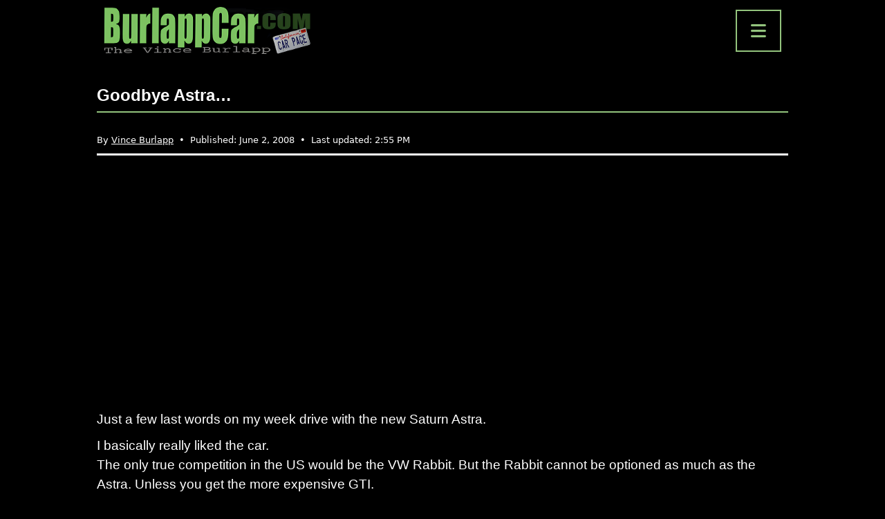

--- FILE ---
content_type: text/html; charset=UTF-8
request_url: https://burlappcar.com/2008/06/goodbye-astra.html
body_size: 15023
content:
<!doctype html>
<html lang="en-US" >

<head>
    <meta charset="UTF-8" />
    <meta name="viewport" content="width=device-width, initial-scale=1" />

    <script async src="https://pagead2.googlesyndication.com/pagead/js/adsbygoogle.js?client=ca-pub-7012497100285441" crossorigin="anonymous"></script>

    <meta name='robots' content='index, follow, max-image-preview:large, max-snippet:-1, max-video-preview:-1' />
	<style>img:is([sizes="auto" i], [sizes^="auto," i]) { contain-intrinsic-size: 3000px 1500px }</style>
	
	<!-- This site is optimized with the Yoast SEO Premium plugin v20.6 (Yoast SEO v26.8) - https://yoast.com/product/yoast-seo-premium-wordpress/ -->
	<title>Goodbye Astra... - BurlappCar</title>
	<meta name="description" content="Just a few last words on my week drive with the new Saturn Astra.I basically really liked the car.The only true competition in the US would be the VW" />
	<link rel="canonical" href="https://burlappcar.com/2008/06/goodbye-astra.html" />
	<meta property="og:locale" content="en_US" />
	<meta property="og:type" content="article" />
	<meta property="og:title" content="Goodbye Astra..." />
	<meta property="og:description" content="Just a few last words on my week drive with the new Saturn Astra.I basically really liked the car.The only true competition in the US would be the VW" />
	<meta property="og:url" content="https://burlappcar.com/2008/06/goodbye-astra.html" />
	<meta property="og:site_name" content="BurlappCar" />
	<meta property="article:publisher" content="https://www.facebook.com/people/BurlappCar/100063839293796/" />
	<meta property="article:published_time" content="2008-06-02T01:34:00+00:00" />
	<meta property="article:modified_time" content="2022-09-20T14:55:16+00:00" />
	<meta property="og:image" content="https://burlappcar.com/wp-content/uploads/2022/02/cropped-burlapp-car.jpg" />
	<meta property="og:image:width" content="1100" />
	<meta property="og:image:height" content="258" />
	<meta property="og:image:type" content="image/jpeg" />
	<meta name="author" content="Vince Burlapp" />
	<meta name="twitter:card" content="summary_large_image" />
	<script type="application/ld+json" class="yoast-schema-graph">{"@context":"https://schema.org","@graph":[{"@type":"NewsArticle","@id":"https://burlappcar.com/2008/06/goodbye-astra.html#article","isPartOf":{"@id":"https://burlappcar.com/2008/06/goodbye-astra.html"},"author":{"name":"Vince Burlapp","@id":"https://burlappcar.com/#/schema/person/38945498806ec2c574b4a045f02501ce"},"headline":"Goodbye Astra&#8230;","datePublished":"2008-06-02T01:34:00+00:00","dateModified":"2022-09-20T14:55:16+00:00","mainEntityOfPage":{"@id":"https://burlappcar.com/2008/06/goodbye-astra.html"},"wordCount":511,"commentCount":7,"publisher":{"@id":"https://burlappcar.com/#organization"},"articleSection":["Car News"],"inLanguage":"en-US","potentialAction":[{"@type":"CommentAction","name":"Comment","target":["https://burlappcar.com/2008/06/goodbye-astra.html#respond"]}],"copyrightYear":"2008","copyrightHolder":{"@id":"https://burlappcar.com/#organization"}},{"@type":"WebPage","@id":"https://burlappcar.com/2008/06/goodbye-astra.html","url":"https://burlappcar.com/2008/06/goodbye-astra.html","name":"Goodbye Astra... - BurlappCar","isPartOf":{"@id":"https://burlappcar.com/#website"},"datePublished":"2008-06-02T01:34:00+00:00","dateModified":"2022-09-20T14:55:16+00:00","description":"Just a few last words on my week drive with the new Saturn Astra.I basically really liked the car.The only true competition in the US would be the VW","breadcrumb":{"@id":"https://burlappcar.com/2008/06/goodbye-astra.html#breadcrumb"},"inLanguage":"en-US","potentialAction":[{"@type":"ReadAction","target":["https://burlappcar.com/2008/06/goodbye-astra.html"]}]},{"@type":"BreadcrumbList","@id":"https://burlappcar.com/2008/06/goodbye-astra.html#breadcrumb","itemListElement":[{"@type":"ListItem","position":1,"name":"Home","item":"https://burlappcar.com/"},{"@type":"ListItem","position":2,"name":"Car News","item":"https://burlappcar.com/car-news"},{"@type":"ListItem","position":3,"name":"Goodbye Astra&#8230;"}]},{"@type":"WebSite","@id":"https://burlappcar.com/#website","url":"https://burlappcar.com/","name":"BurlappCar","description":"The Vince Burlapp Car Page","publisher":{"@id":"https://burlappcar.com/#organization"},"alternateName":"Vince Burlapp","potentialAction":[{"@type":"SearchAction","target":{"@type":"EntryPoint","urlTemplate":"https://burlappcar.com/?s={search_term_string}"},"query-input":{"@type":"PropertyValueSpecification","valueRequired":true,"valueName":"search_term_string"}}],"inLanguage":"en-US"},{"@type":"Organization","@id":"https://burlappcar.com/#organization","name":"BurlappCar","alternateName":"Vince Burlapp","url":"https://burlappcar.com/","logo":{"@type":"ImageObject","inLanguage":"en-US","@id":"https://burlappcar.com/#/schema/logo/image/","url":"https://burlappcar.com/wp-content/uploads/2022/02/cropped-favicon.png","contentUrl":"https://burlappcar.com/wp-content/uploads/2022/02/cropped-favicon.png","width":512,"height":512,"caption":"BurlappCar"},"image":{"@id":"https://burlappcar.com/#/schema/logo/image/"},"sameAs":["https://www.facebook.com/people/BurlappCar/100063839293796/","https://www.instagram.com/vburlapp/","https://fr.pinterest.com/burlappcar/","https://www.tiktok.com/@burlappcar","https://www.youtube.com/@Burlappcar"]},{"@type":"Person","@id":"https://burlappcar.com/#/schema/person/38945498806ec2c574b4a045f02501ce","name":"Vince Burlapp","image":{"@type":"ImageObject","inLanguage":"en-US","@id":"https://burlappcar.com/#/schema/person/image/","url":"https://secure.gravatar.com/avatar/77f5cf3993ed950abeb309f2266599a06e60a284e04e027c3498d9da7c832a2c?s=96&d=mm&r=g","contentUrl":"https://secure.gravatar.com/avatar/77f5cf3993ed950abeb309f2266599a06e60a284e04e027c3498d9da7c832a2c?s=96&d=mm&r=g","caption":"Vince Burlapp"},"description":"Vince Burlapp has been fascinated by cars and the automobile industry for many years. His passion for the automotive world was the main drive behind the creation of the BurlappCar website years ago. The website features everything Vince loves about cars, including road tests, videos, illustrations and news about the automotive industry. Vince has a unique down to earth point of view about the car world and shares it daily on the BurlappCar site.","url":"https://burlappcar.com/author/burlappcar"}]}</script>
	<!-- / Yoast SEO Premium plugin. -->


<link rel='dns-prefetch' href='//cdn.jsdelivr.net' />
<link rel='dns-prefetch' href='//www.googletagmanager.com' />
<link rel='dns-prefetch' href='//fonts.googleapis.com' />
<link rel='dns-prefetch' href='//cdnjs.cloudflare.com' />
<link rel="alternate" type="application/rss+xml" title="BurlappCar &raquo; Feed" href="https://burlappcar.com/feed" />
<link rel="alternate" type="application/rss+xml" title="BurlappCar &raquo; Comments Feed" href="https://burlappcar.com/comments/feed" />
<link rel="alternate" type="application/rss+xml" title="BurlappCar &raquo; Goodbye Astra&#8230; Comments Feed" href="https://burlappcar.com/2008/06/goodbye-astra.html/feed" />
<script>
window._wpemojiSettings = {"baseUrl":"https:\/\/s.w.org\/images\/core\/emoji\/16.0.1\/72x72\/","ext":".png","svgUrl":"https:\/\/s.w.org\/images\/core\/emoji\/16.0.1\/svg\/","svgExt":".svg","source":{"concatemoji":"https:\/\/burlappcar.com\/wp-includes\/js\/wp-emoji-release.min.js?ver=073c3541ce6b792d9c9d226d78d06aeb"}};
/*! This file is auto-generated */
!function(s,n){var o,i,e;function c(e){try{var t={supportTests:e,timestamp:(new Date).valueOf()};sessionStorage.setItem(o,JSON.stringify(t))}catch(e){}}function p(e,t,n){e.clearRect(0,0,e.canvas.width,e.canvas.height),e.fillText(t,0,0);var t=new Uint32Array(e.getImageData(0,0,e.canvas.width,e.canvas.height).data),a=(e.clearRect(0,0,e.canvas.width,e.canvas.height),e.fillText(n,0,0),new Uint32Array(e.getImageData(0,0,e.canvas.width,e.canvas.height).data));return t.every(function(e,t){return e===a[t]})}function u(e,t){e.clearRect(0,0,e.canvas.width,e.canvas.height),e.fillText(t,0,0);for(var n=e.getImageData(16,16,1,1),a=0;a<n.data.length;a++)if(0!==n.data[a])return!1;return!0}function f(e,t,n,a){switch(t){case"flag":return n(e,"\ud83c\udff3\ufe0f\u200d\u26a7\ufe0f","\ud83c\udff3\ufe0f\u200b\u26a7\ufe0f")?!1:!n(e,"\ud83c\udde8\ud83c\uddf6","\ud83c\udde8\u200b\ud83c\uddf6")&&!n(e,"\ud83c\udff4\udb40\udc67\udb40\udc62\udb40\udc65\udb40\udc6e\udb40\udc67\udb40\udc7f","\ud83c\udff4\u200b\udb40\udc67\u200b\udb40\udc62\u200b\udb40\udc65\u200b\udb40\udc6e\u200b\udb40\udc67\u200b\udb40\udc7f");case"emoji":return!a(e,"\ud83e\udedf")}return!1}function g(e,t,n,a){var r="undefined"!=typeof WorkerGlobalScope&&self instanceof WorkerGlobalScope?new OffscreenCanvas(300,150):s.createElement("canvas"),o=r.getContext("2d",{willReadFrequently:!0}),i=(o.textBaseline="top",o.font="600 32px Arial",{});return e.forEach(function(e){i[e]=t(o,e,n,a)}),i}function t(e){var t=s.createElement("script");t.src=e,t.defer=!0,s.head.appendChild(t)}"undefined"!=typeof Promise&&(o="wpEmojiSettingsSupports",i=["flag","emoji"],n.supports={everything:!0,everythingExceptFlag:!0},e=new Promise(function(e){s.addEventListener("DOMContentLoaded",e,{once:!0})}),new Promise(function(t){var n=function(){try{var e=JSON.parse(sessionStorage.getItem(o));if("object"==typeof e&&"number"==typeof e.timestamp&&(new Date).valueOf()<e.timestamp+604800&&"object"==typeof e.supportTests)return e.supportTests}catch(e){}return null}();if(!n){if("undefined"!=typeof Worker&&"undefined"!=typeof OffscreenCanvas&&"undefined"!=typeof URL&&URL.createObjectURL&&"undefined"!=typeof Blob)try{var e="postMessage("+g.toString()+"("+[JSON.stringify(i),f.toString(),p.toString(),u.toString()].join(",")+"));",a=new Blob([e],{type:"text/javascript"}),r=new Worker(URL.createObjectURL(a),{name:"wpTestEmojiSupports"});return void(r.onmessage=function(e){c(n=e.data),r.terminate(),t(n)})}catch(e){}c(n=g(i,f,p,u))}t(n)}).then(function(e){for(var t in e)n.supports[t]=e[t],n.supports.everything=n.supports.everything&&n.supports[t],"flag"!==t&&(n.supports.everythingExceptFlag=n.supports.everythingExceptFlag&&n.supports[t]);n.supports.everythingExceptFlag=n.supports.everythingExceptFlag&&!n.supports.flag,n.DOMReady=!1,n.readyCallback=function(){n.DOMReady=!0}}).then(function(){return e}).then(function(){var e;n.supports.everything||(n.readyCallback(),(e=n.source||{}).concatemoji?t(e.concatemoji):e.wpemoji&&e.twemoji&&(t(e.twemoji),t(e.wpemoji)))}))}((window,document),window._wpemojiSettings);
</script>
<style id='wp-emoji-styles-inline-css'>

	img.wp-smiley, img.emoji {
		display: inline !important;
		border: none !important;
		box-shadow: none !important;
		height: 1em !important;
		width: 1em !important;
		margin: 0 0.07em !important;
		vertical-align: -0.1em !important;
		background: none !important;
		padding: 0 !important;
	}
</style>
<link rel='stylesheet' id='wp-block-library-css' href='https://burlappcar.com/wp-includes/css/dist/block-library/style.min.css?ver=073c3541ce6b792d9c9d226d78d06aeb' media='all' />
<style id='wp-block-library-theme-inline-css'>
.wp-block-audio :where(figcaption){color:#555;font-size:13px;text-align:center}.is-dark-theme .wp-block-audio :where(figcaption){color:#ffffffa6}.wp-block-audio{margin:0 0 1em}.wp-block-code{border:1px solid #ccc;border-radius:4px;font-family:Menlo,Consolas,monaco,monospace;padding:.8em 1em}.wp-block-embed :where(figcaption){color:#555;font-size:13px;text-align:center}.is-dark-theme .wp-block-embed :where(figcaption){color:#ffffffa6}.wp-block-embed{margin:0 0 1em}.blocks-gallery-caption{color:#555;font-size:13px;text-align:center}.is-dark-theme .blocks-gallery-caption{color:#ffffffa6}:root :where(.wp-block-image figcaption){color:#555;font-size:13px;text-align:center}.is-dark-theme :root :where(.wp-block-image figcaption){color:#ffffffa6}.wp-block-image{margin:0 0 1em}.wp-block-pullquote{border-bottom:4px solid;border-top:4px solid;color:currentColor;margin-bottom:1.75em}.wp-block-pullquote cite,.wp-block-pullquote footer,.wp-block-pullquote__citation{color:currentColor;font-size:.8125em;font-style:normal;text-transform:uppercase}.wp-block-quote{border-left:.25em solid;margin:0 0 1.75em;padding-left:1em}.wp-block-quote cite,.wp-block-quote footer{color:currentColor;font-size:.8125em;font-style:normal;position:relative}.wp-block-quote:where(.has-text-align-right){border-left:none;border-right:.25em solid;padding-left:0;padding-right:1em}.wp-block-quote:where(.has-text-align-center){border:none;padding-left:0}.wp-block-quote.is-large,.wp-block-quote.is-style-large,.wp-block-quote:where(.is-style-plain){border:none}.wp-block-search .wp-block-search__label{font-weight:700}.wp-block-search__button{border:1px solid #ccc;padding:.375em .625em}:where(.wp-block-group.has-background){padding:1.25em 2.375em}.wp-block-separator.has-css-opacity{opacity:.4}.wp-block-separator{border:none;border-bottom:2px solid;margin-left:auto;margin-right:auto}.wp-block-separator.has-alpha-channel-opacity{opacity:1}.wp-block-separator:not(.is-style-wide):not(.is-style-dots){width:100px}.wp-block-separator.has-background:not(.is-style-dots){border-bottom:none;height:1px}.wp-block-separator.has-background:not(.is-style-wide):not(.is-style-dots){height:2px}.wp-block-table{margin:0 0 1em}.wp-block-table td,.wp-block-table th{word-break:normal}.wp-block-table :where(figcaption){color:#555;font-size:13px;text-align:center}.is-dark-theme .wp-block-table :where(figcaption){color:#ffffffa6}.wp-block-video :where(figcaption){color:#555;font-size:13px;text-align:center}.is-dark-theme .wp-block-video :where(figcaption){color:#ffffffa6}.wp-block-video{margin:0 0 1em}:root :where(.wp-block-template-part.has-background){margin-bottom:0;margin-top:0;padding:1.25em 2.375em}
</style>
<style id='classic-theme-styles-inline-css'>
/*! This file is auto-generated */
.wp-block-button__link{color:#fff;background-color:#32373c;border-radius:9999px;box-shadow:none;text-decoration:none;padding:calc(.667em + 2px) calc(1.333em + 2px);font-size:1.125em}.wp-block-file__button{background:#32373c;color:#fff;text-decoration:none}
</style>
<link rel='stylesheet' id='twenty-twenty-one-custom-color-overrides-css' href='https://burlappcar.com/wp-content/themes/twentytwentyone/assets/css/custom-color-overrides.css?ver=1.5.1644272409' media='all' />
<style id='twenty-twenty-one-custom-color-overrides-inline-css'>
:root .editor-styles-wrapper{--global--color-background: #000000;--global--color-primary: #fff;--global--color-secondary: #fff;--button--color-background: #fff;--button--color-text-hover: #fff;--table--stripes-border-color: rgba(240, 240, 240, 0.15);--table--stripes-background-color: rgba(240, 240, 240, 0.15);}
</style>
<style id='global-styles-inline-css'>
:root{--wp--preset--aspect-ratio--square: 1;--wp--preset--aspect-ratio--4-3: 4/3;--wp--preset--aspect-ratio--3-4: 3/4;--wp--preset--aspect-ratio--3-2: 3/2;--wp--preset--aspect-ratio--2-3: 2/3;--wp--preset--aspect-ratio--16-9: 16/9;--wp--preset--aspect-ratio--9-16: 9/16;--wp--preset--color--black: #000000;--wp--preset--color--cyan-bluish-gray: #abb8c3;--wp--preset--color--white: #FFFFFF;--wp--preset--color--pale-pink: #f78da7;--wp--preset--color--vivid-red: #cf2e2e;--wp--preset--color--luminous-vivid-orange: #ff6900;--wp--preset--color--luminous-vivid-amber: #fcb900;--wp--preset--color--light-green-cyan: #7bdcb5;--wp--preset--color--vivid-green-cyan: #00d084;--wp--preset--color--pale-cyan-blue: #8ed1fc;--wp--preset--color--vivid-cyan-blue: #0693e3;--wp--preset--color--vivid-purple: #9b51e0;--wp--preset--color--dark-gray: #28303D;--wp--preset--color--gray: #39414D;--wp--preset--color--green: #D1E4DD;--wp--preset--color--blue: #D1DFE4;--wp--preset--color--purple: #D1D1E4;--wp--preset--color--red: #E4D1D1;--wp--preset--color--orange: #E4DAD1;--wp--preset--color--yellow: #EEEADD;--wp--preset--gradient--vivid-cyan-blue-to-vivid-purple: linear-gradient(135deg,rgba(6,147,227,1) 0%,rgb(155,81,224) 100%);--wp--preset--gradient--light-green-cyan-to-vivid-green-cyan: linear-gradient(135deg,rgb(122,220,180) 0%,rgb(0,208,130) 100%);--wp--preset--gradient--luminous-vivid-amber-to-luminous-vivid-orange: linear-gradient(135deg,rgba(252,185,0,1) 0%,rgba(255,105,0,1) 100%);--wp--preset--gradient--luminous-vivid-orange-to-vivid-red: linear-gradient(135deg,rgba(255,105,0,1) 0%,rgb(207,46,46) 100%);--wp--preset--gradient--very-light-gray-to-cyan-bluish-gray: linear-gradient(135deg,rgb(238,238,238) 0%,rgb(169,184,195) 100%);--wp--preset--gradient--cool-to-warm-spectrum: linear-gradient(135deg,rgb(74,234,220) 0%,rgb(151,120,209) 20%,rgb(207,42,186) 40%,rgb(238,44,130) 60%,rgb(251,105,98) 80%,rgb(254,248,76) 100%);--wp--preset--gradient--blush-light-purple: linear-gradient(135deg,rgb(255,206,236) 0%,rgb(152,150,240) 100%);--wp--preset--gradient--blush-bordeaux: linear-gradient(135deg,rgb(254,205,165) 0%,rgb(254,45,45) 50%,rgb(107,0,62) 100%);--wp--preset--gradient--luminous-dusk: linear-gradient(135deg,rgb(255,203,112) 0%,rgb(199,81,192) 50%,rgb(65,88,208) 100%);--wp--preset--gradient--pale-ocean: linear-gradient(135deg,rgb(255,245,203) 0%,rgb(182,227,212) 50%,rgb(51,167,181) 100%);--wp--preset--gradient--electric-grass: linear-gradient(135deg,rgb(202,248,128) 0%,rgb(113,206,126) 100%);--wp--preset--gradient--midnight: linear-gradient(135deg,rgb(2,3,129) 0%,rgb(40,116,252) 100%);--wp--preset--gradient--purple-to-yellow: linear-gradient(160deg, #D1D1E4 0%, #EEEADD 100%);--wp--preset--gradient--yellow-to-purple: linear-gradient(160deg, #EEEADD 0%, #D1D1E4 100%);--wp--preset--gradient--green-to-yellow: linear-gradient(160deg, #D1E4DD 0%, #EEEADD 100%);--wp--preset--gradient--yellow-to-green: linear-gradient(160deg, #EEEADD 0%, #D1E4DD 100%);--wp--preset--gradient--red-to-yellow: linear-gradient(160deg, #E4D1D1 0%, #EEEADD 100%);--wp--preset--gradient--yellow-to-red: linear-gradient(160deg, #EEEADD 0%, #E4D1D1 100%);--wp--preset--gradient--purple-to-red: linear-gradient(160deg, #D1D1E4 0%, #E4D1D1 100%);--wp--preset--gradient--red-to-purple: linear-gradient(160deg, #E4D1D1 0%, #D1D1E4 100%);--wp--preset--font-size--small: 18px;--wp--preset--font-size--medium: 20px;--wp--preset--font-size--large: 24px;--wp--preset--font-size--x-large: 42px;--wp--preset--font-size--extra-small: 16px;--wp--preset--font-size--normal: 20px;--wp--preset--font-size--extra-large: 40px;--wp--preset--font-size--huge: 96px;--wp--preset--font-size--gigantic: 144px;--wp--preset--spacing--20: 0.44rem;--wp--preset--spacing--30: 0.67rem;--wp--preset--spacing--40: 1rem;--wp--preset--spacing--50: 1.5rem;--wp--preset--spacing--60: 2.25rem;--wp--preset--spacing--70: 3.38rem;--wp--preset--spacing--80: 5.06rem;--wp--preset--shadow--natural: 6px 6px 9px rgba(0, 0, 0, 0.2);--wp--preset--shadow--deep: 12px 12px 50px rgba(0, 0, 0, 0.4);--wp--preset--shadow--sharp: 6px 6px 0px rgba(0, 0, 0, 0.2);--wp--preset--shadow--outlined: 6px 6px 0px -3px rgba(255, 255, 255, 1), 6px 6px rgba(0, 0, 0, 1);--wp--preset--shadow--crisp: 6px 6px 0px rgba(0, 0, 0, 1);}:where(.is-layout-flex){gap: 0.5em;}:where(.is-layout-grid){gap: 0.5em;}body .is-layout-flex{display: flex;}.is-layout-flex{flex-wrap: wrap;align-items: center;}.is-layout-flex > :is(*, div){margin: 0;}body .is-layout-grid{display: grid;}.is-layout-grid > :is(*, div){margin: 0;}:where(.wp-block-columns.is-layout-flex){gap: 2em;}:where(.wp-block-columns.is-layout-grid){gap: 2em;}:where(.wp-block-post-template.is-layout-flex){gap: 1.25em;}:where(.wp-block-post-template.is-layout-grid){gap: 1.25em;}.has-black-color{color: var(--wp--preset--color--black) !important;}.has-cyan-bluish-gray-color{color: var(--wp--preset--color--cyan-bluish-gray) !important;}.has-white-color{color: var(--wp--preset--color--white) !important;}.has-pale-pink-color{color: var(--wp--preset--color--pale-pink) !important;}.has-vivid-red-color{color: var(--wp--preset--color--vivid-red) !important;}.has-luminous-vivid-orange-color{color: var(--wp--preset--color--luminous-vivid-orange) !important;}.has-luminous-vivid-amber-color{color: var(--wp--preset--color--luminous-vivid-amber) !important;}.has-light-green-cyan-color{color: var(--wp--preset--color--light-green-cyan) !important;}.has-vivid-green-cyan-color{color: var(--wp--preset--color--vivid-green-cyan) !important;}.has-pale-cyan-blue-color{color: var(--wp--preset--color--pale-cyan-blue) !important;}.has-vivid-cyan-blue-color{color: var(--wp--preset--color--vivid-cyan-blue) !important;}.has-vivid-purple-color{color: var(--wp--preset--color--vivid-purple) !important;}.has-black-background-color{background-color: var(--wp--preset--color--black) !important;}.has-cyan-bluish-gray-background-color{background-color: var(--wp--preset--color--cyan-bluish-gray) !important;}.has-white-background-color{background-color: var(--wp--preset--color--white) !important;}.has-pale-pink-background-color{background-color: var(--wp--preset--color--pale-pink) !important;}.has-vivid-red-background-color{background-color: var(--wp--preset--color--vivid-red) !important;}.has-luminous-vivid-orange-background-color{background-color: var(--wp--preset--color--luminous-vivid-orange) !important;}.has-luminous-vivid-amber-background-color{background-color: var(--wp--preset--color--luminous-vivid-amber) !important;}.has-light-green-cyan-background-color{background-color: var(--wp--preset--color--light-green-cyan) !important;}.has-vivid-green-cyan-background-color{background-color: var(--wp--preset--color--vivid-green-cyan) !important;}.has-pale-cyan-blue-background-color{background-color: var(--wp--preset--color--pale-cyan-blue) !important;}.has-vivid-cyan-blue-background-color{background-color: var(--wp--preset--color--vivid-cyan-blue) !important;}.has-vivid-purple-background-color{background-color: var(--wp--preset--color--vivid-purple) !important;}.has-black-border-color{border-color: var(--wp--preset--color--black) !important;}.has-cyan-bluish-gray-border-color{border-color: var(--wp--preset--color--cyan-bluish-gray) !important;}.has-white-border-color{border-color: var(--wp--preset--color--white) !important;}.has-pale-pink-border-color{border-color: var(--wp--preset--color--pale-pink) !important;}.has-vivid-red-border-color{border-color: var(--wp--preset--color--vivid-red) !important;}.has-luminous-vivid-orange-border-color{border-color: var(--wp--preset--color--luminous-vivid-orange) !important;}.has-luminous-vivid-amber-border-color{border-color: var(--wp--preset--color--luminous-vivid-amber) !important;}.has-light-green-cyan-border-color{border-color: var(--wp--preset--color--light-green-cyan) !important;}.has-vivid-green-cyan-border-color{border-color: var(--wp--preset--color--vivid-green-cyan) !important;}.has-pale-cyan-blue-border-color{border-color: var(--wp--preset--color--pale-cyan-blue) !important;}.has-vivid-cyan-blue-border-color{border-color: var(--wp--preset--color--vivid-cyan-blue) !important;}.has-vivid-purple-border-color{border-color: var(--wp--preset--color--vivid-purple) !important;}.has-vivid-cyan-blue-to-vivid-purple-gradient-background{background: var(--wp--preset--gradient--vivid-cyan-blue-to-vivid-purple) !important;}.has-light-green-cyan-to-vivid-green-cyan-gradient-background{background: var(--wp--preset--gradient--light-green-cyan-to-vivid-green-cyan) !important;}.has-luminous-vivid-amber-to-luminous-vivid-orange-gradient-background{background: var(--wp--preset--gradient--luminous-vivid-amber-to-luminous-vivid-orange) !important;}.has-luminous-vivid-orange-to-vivid-red-gradient-background{background: var(--wp--preset--gradient--luminous-vivid-orange-to-vivid-red) !important;}.has-very-light-gray-to-cyan-bluish-gray-gradient-background{background: var(--wp--preset--gradient--very-light-gray-to-cyan-bluish-gray) !important;}.has-cool-to-warm-spectrum-gradient-background{background: var(--wp--preset--gradient--cool-to-warm-spectrum) !important;}.has-blush-light-purple-gradient-background{background: var(--wp--preset--gradient--blush-light-purple) !important;}.has-blush-bordeaux-gradient-background{background: var(--wp--preset--gradient--blush-bordeaux) !important;}.has-luminous-dusk-gradient-background{background: var(--wp--preset--gradient--luminous-dusk) !important;}.has-pale-ocean-gradient-background{background: var(--wp--preset--gradient--pale-ocean) !important;}.has-electric-grass-gradient-background{background: var(--wp--preset--gradient--electric-grass) !important;}.has-midnight-gradient-background{background: var(--wp--preset--gradient--midnight) !important;}.has-small-font-size{font-size: var(--wp--preset--font-size--small) !important;}.has-medium-font-size{font-size: var(--wp--preset--font-size--medium) !important;}.has-large-font-size{font-size: var(--wp--preset--font-size--large) !important;}.has-x-large-font-size{font-size: var(--wp--preset--font-size--x-large) !important;}
:where(.wp-block-post-template.is-layout-flex){gap: 1.25em;}:where(.wp-block-post-template.is-layout-grid){gap: 1.25em;}
:where(.wp-block-columns.is-layout-flex){gap: 2em;}:where(.wp-block-columns.is-layout-grid){gap: 2em;}
:root :where(.wp-block-pullquote){font-size: 1.5em;line-height: 1.6;}
</style>
<link rel='stylesheet' id='dashicons-css' href='https://burlappcar.com/wp-includes/css/dashicons.min.css?ver=073c3541ce6b792d9c9d226d78d06aeb' media='all' />
<link rel='stylesheet' id='admin-bar-css' href='https://burlappcar.com/wp-includes/css/admin-bar.min.css?ver=073c3541ce6b792d9c9d226d78d06aeb' media='all' />
<style id='admin-bar-inline-css'>

    /* Hide CanvasJS credits for P404 charts specifically */
    #p404RedirectChart .canvasjs-chart-credit {
        display: none !important;
    }
    
    #p404RedirectChart canvas {
        border-radius: 6px;
    }

    .p404-redirect-adminbar-weekly-title {
        font-weight: bold;
        font-size: 14px;
        color: #fff;
        margin-bottom: 6px;
    }

    #wpadminbar #wp-admin-bar-p404_free_top_button .ab-icon:before {
        content: "\f103";
        color: #dc3545;
        top: 3px;
    }
    
    #wp-admin-bar-p404_free_top_button .ab-item {
        min-width: 80px !important;
        padding: 0px !important;
    }
    
    /* Ensure proper positioning and z-index for P404 dropdown */
    .p404-redirect-adminbar-dropdown-wrap { 
        min-width: 0; 
        padding: 0;
        position: static !important;
    }
    
    #wpadminbar #wp-admin-bar-p404_free_top_button_dropdown {
        position: static !important;
    }
    
    #wpadminbar #wp-admin-bar-p404_free_top_button_dropdown .ab-item {
        padding: 0 !important;
        margin: 0 !important;
    }
    
    .p404-redirect-dropdown-container {
        min-width: 340px;
        padding: 18px 18px 12px 18px;
        background: #23282d !important;
        color: #fff;
        border-radius: 12px;
        box-shadow: 0 8px 32px rgba(0,0,0,0.25);
        margin-top: 10px;
        position: relative !important;
        z-index: 999999 !important;
        display: block !important;
        border: 1px solid #444;
    }
    
    /* Ensure P404 dropdown appears on hover */
    #wpadminbar #wp-admin-bar-p404_free_top_button .p404-redirect-dropdown-container { 
        display: none !important;
    }
    
    #wpadminbar #wp-admin-bar-p404_free_top_button:hover .p404-redirect-dropdown-container { 
        display: block !important;
    }
    
    #wpadminbar #wp-admin-bar-p404_free_top_button:hover #wp-admin-bar-p404_free_top_button_dropdown .p404-redirect-dropdown-container {
        display: block !important;
    }
    
    .p404-redirect-card {
        background: #2c3338;
        border-radius: 8px;
        padding: 18px 18px 12px 18px;
        box-shadow: 0 2px 8px rgba(0,0,0,0.07);
        display: flex;
        flex-direction: column;
        align-items: flex-start;
        border: 1px solid #444;
    }
    
    .p404-redirect-btn {
        display: inline-block;
        background: #dc3545;
        color: #fff !important;
        font-weight: bold;
        padding: 5px 22px;
        border-radius: 8px;
        text-decoration: none;
        font-size: 17px;
        transition: background 0.2s, box-shadow 0.2s;
        margin-top: 8px;
        box-shadow: 0 2px 8px rgba(220,53,69,0.15);
        text-align: center;
        line-height: 1.6;
    }
    
    .p404-redirect-btn:hover {
        background: #c82333;
        color: #fff !important;
        box-shadow: 0 4px 16px rgba(220,53,69,0.25);
    }
    
    /* Prevent conflicts with other admin bar dropdowns */
    #wpadminbar .ab-top-menu > li:hover > .ab-item,
    #wpadminbar .ab-top-menu > li.hover > .ab-item {
        z-index: auto;
    }
    
    #wpadminbar #wp-admin-bar-p404_free_top_button:hover > .ab-item {
        z-index: 999998 !important;
    }
    
</style>
<link rel='stylesheet' id='wp-components-css' href='https://burlappcar.com/wp-includes/css/dist/components/style.min.css?ver=073c3541ce6b792d9c9d226d78d06aeb' media='all' />
<link rel='stylesheet' id='godaddy-styles-css' href='https://burlappcar.com/wp-content/mu-plugins/vendor/wpex/godaddy-launch/includes/Dependencies/GoDaddy/Styles/build/latest.css?ver=2.0.2' media='all' />
<link rel='stylesheet' id='twenty-twenty-one-style-css' href='https://burlappcar.com/wp-content/themes/twentytwentyone/style.css?ver=2.7' media='all' />
<style id='twenty-twenty-one-style-inline-css'>
:root{--global--color-background: #000000;--global--color-primary: #fff;--global--color-secondary: #fff;--button--color-background: #fff;--button--color-text-hover: #fff;--table--stripes-border-color: rgba(240, 240, 240, 0.15);--table--stripes-background-color: rgba(240, 240, 240, 0.15);}
</style>
<link rel='stylesheet' id='burlapp-child-style-css' href='https://burlappcar.com/wp-content/themes/burlapp/style.css?ver=1.5.1644272409' media='all' />
<link rel='stylesheet' id='burlapp-bootstrap-css' href='https://cdn.jsdelivr.net/npm/bootstrap@5.0.2/dist/css/bootstrap.min.css?ver=5.0.2' media='all' />
<link rel='stylesheet' id='burlapp-google-fonts-secular-one-css' href='https://fonts.googleapis.com/css2?family=Secular+One&#038;display=swap' media='all' />
<link rel='stylesheet' id='burlapp-font-awesome-css' href='https://cdnjs.cloudflare.com/ajax/libs/font-awesome/6.0.0-beta3/css/all.min.css?ver=6.0.0-beta3' media='all' />
<link rel='stylesheet' id='twenty-twenty-one-print-style-css' href='https://burlappcar.com/wp-content/themes/twentytwentyone/assets/css/print.css?ver=1.5.1644272409' media='print' />
<link rel='stylesheet' id='wp-pagenavi-css' href='https://burlappcar.com/wp-content/plugins/wp-pagenavi/pagenavi-css.css?ver=2.70' media='all' />
<script src="https://burlappcar.com/wp-includes/js/jquery/jquery.min.js?ver=3.7.1" id="jquery-core-js"></script>
<script src="https://burlappcar.com/wp-includes/js/jquery/jquery-migrate.min.js?ver=3.4.1" id="jquery-migrate-js"></script>

<!-- Google tag (gtag.js) snippet added by Site Kit -->
<!-- Google Analytics snippet added by Site Kit -->
<script src="https://www.googletagmanager.com/gtag/js?id=GT-MJPJTX6" id="google_gtagjs-js" async></script>
<script id="google_gtagjs-js-after">
window.dataLayer = window.dataLayer || [];function gtag(){dataLayer.push(arguments);}
gtag("set","linker",{"domains":["burlappcar.com"]});
gtag("js", new Date());
gtag("set", "developer_id.dZTNiMT", true);
gtag("config", "GT-MJPJTX6");
</script>
<link rel="https://api.w.org/" href="https://burlappcar.com/wp-json/" /><link rel="alternate" title="JSON" type="application/json" href="https://burlappcar.com/wp-json/wp/v2/posts/35929" /><link rel="EditURI" type="application/rsd+xml" title="RSD" href="https://burlappcar.com/xmlrpc.php?rsd" />
<link rel="alternate" title="oEmbed (JSON)" type="application/json+oembed" href="https://burlappcar.com/wp-json/oembed/1.0/embed?url=https%3A%2F%2Fburlappcar.com%2F2008%2F06%2Fgoodbye-astra.html" />
<link rel="alternate" title="oEmbed (XML)" type="text/xml+oembed" href="https://burlappcar.com/wp-json/oembed/1.0/embed?url=https%3A%2F%2Fburlappcar.com%2F2008%2F06%2Fgoodbye-astra.html&#038;format=xml" />
<meta name="generator" content="Site Kit by Google 1.170.0" /><link rel="apple-touch-icon" sizes="180x180" href="/wp-content/uploads/fbrfg/apple-touch-icon.png">
<link rel="icon" type="image/png" sizes="32x32" href="/wp-content/uploads/fbrfg/favicon-32x32.png">
<link rel="icon" type="image/png" sizes="16x16" href="/wp-content/uploads/fbrfg/favicon-16x16.png">
<link rel="manifest" href="/wp-content/uploads/fbrfg/site.webmanifest">
<link rel="mask-icon" href="/wp-content/uploads/fbrfg/safari-pinned-tab.svg" color="#5bbad5">
<link rel="shortcut icon" href="/wp-content/uploads/fbrfg/favicon.ico">
<meta name="msapplication-TileColor" content="#da532c">
<meta name="msapplication-config" content="/wp-content/uploads/fbrfg/browserconfig.xml">
<meta name="theme-color" content="#000000">
<!-- Google AdSense meta tags added by Site Kit -->
<meta name="google-adsense-platform-account" content="ca-host-pub-2644536267352236">
<meta name="google-adsense-platform-domain" content="sitekit.withgoogle.com">
<!-- End Google AdSense meta tags added by Site Kit -->
<style id="custom-background-css">
body.custom-background { background-color: #000000; }
</style>
	<link rel="icon" href="https://burlappcar.com/wp-content/uploads/2022/02/cropped-favicon-32x32.png" sizes="32x32" />
<link rel="icon" href="https://burlappcar.com/wp-content/uploads/2022/02/cropped-favicon-192x192.png" sizes="192x192" />
<link rel="apple-touch-icon" href="https://burlappcar.com/wp-content/uploads/2022/02/cropped-favicon-180x180.png" />
<meta name="msapplication-TileImage" content="https://burlappcar.com/wp-content/uploads/2022/02/cropped-favicon-270x270.png" />

    
<script type="application/ld+json">
{
    "@context": "https://schema.org/",
    "@type": "Product",
    "name": "Goodbye Astra&#8230;",
    "review": {
        "@type": "Review",
        "reviewRating": {
            "@type": "Rating",
            "ratingValue": 4.8,
            "bestRating": 5
        },
        "author": {
            "@type": "Organization",
            "name": "BurlappCar"
        }
    },
    "aggregateRating": {
        "@type": "AggregateRating",
        "ratingValue": 4.8,
        "reviewCount": "7"
    }
}
</script>

</head>

<body data-rsssl=1 class="wp-singular post-template-default single single-post postid-35929 single-format-standard custom-background wp-embed-responsive wp-theme-twentytwentyone wp-child-theme-burlapp is-dark-theme no-js singular no-widgets">
    <header id="maj-header" class="d-flex flex-column justify-content-center align-items-center">
        <div class="d-flex justify-content-between align-items-center">
            <a href="/" class="d-flex justify-content-center align-items-center">
                <img src="https://burlappcar.com/wp-content/uploads/2025/12/logo-burlappcar.webp" alt="burlapp car" width="300px" height="70px" fetchpriority="high">
            </a>
            <button type="button" data-bs-toggle="modal" data-bs-target="#modal-menu"><i class="fas fa-bars"></i></button>
        </div>
        <nav class="modal fade" id="modal-menu" tabindex="-1" aria-labelledby="exampleModalLabel" aria-hidden="true">
            <div class="modal-dialog modal-dialog-centered">
            <ul id="menu-nav-menu" class="modal-content d-flex align-items-center justify-content-center"><li id="menu-item-323" class="menu-item menu-item-type-taxonomy menu-item-object-category current-post-ancestor current-menu-parent current-post-parent menu-item-323"><a href="https://burlappcar.com/car-news">Car News</a></li>
<li id="menu-item-44371" class="menu-item menu-item-type-taxonomy menu-item-object-category menu-item-44371"><a href="https://burlappcar.com/ev-hybrid">EV/Hybrid</a></li>
<li id="menu-item-44369" class="menu-item menu-item-type-taxonomy menu-item-object-category menu-item-44369"><a href="https://burlappcar.com/spy-shots">Spy Shots</a></li>
<li id="menu-item-44370" class="menu-item menu-item-type-taxonomy menu-item-object-category menu-item-44370"><a href="https://burlappcar.com/suvs-trucks">SUVs/Trucks</a></li>
<li id="menu-item-44405" class="menu-item menu-item-type-taxonomy menu-item-object-category menu-item-44405"><a href="https://burlappcar.com/car-videos">Car Videos</a></li>
<li id="menu-item-44373" class="menu-item menu-item-type-taxonomy menu-item-object-category menu-item-44373"><a href="https://burlappcar.com/test-drives">Test Drives</a></li>
</ul>            </div>
        </nav>
    </header>

    <main id="main" class="d-flex flex-column justify-content-start align-items-center">

<section id="article">

    
    <article id="article-content" class="article-content post-35929 post type-post status-publish format-standard hentry category-car-news entry">

        <header class="entry-header" id="titre">
            <h1 class="entry-title">Goodbye Astra&#8230;</h1>            <p class="entry-meta-line">
				<span class="entry-author">By <a href="https://burlappcar.com/author/burlappcar" rel="author">Vince Burlapp</a></span>
                &nbsp;•&nbsp;
                <span class="entry-date">Published: <time datetime="2008-06-02T01:34:00-07:00">June 2, 2008</time></span>
                                &nbsp;•&nbsp;
                <span class="entry-updated">Last updated: <time datetime="2022-09-20T14:55:16-07:00">2:55 PM</time></span>
                            </p>
        </header>
		
		
<div class="bc-pub">

<script async src="https://pagead2.googlesyndication.com/pagead/js/adsbygoogle.js?client=ca-pub-7012497100285441"
     crossorigin="anonymous"></script>
<!-- BC - H -->
<ins class="adsbygoogle"
     style="display:block"
     data-ad-client="ca-pub-7012497100285441"
     data-ad-slot="9723436723"
     data-ad-format="auto"
     data-full-width-responsive="true"></ins>
<script>
     (adsbygoogle = window.adsbygoogle || []).push({});
</script>
    
</div>
        <div class="entry-content"><p><script src="https://flash.revver.com/player/1.0/player.js?mediaId:926290;affiliateId:149739;backColor:#000000;frontColor:#ffffff;gradColor:#000000;width:480;height:392;" type="text/javascript"></script><br />Just a few last words on my week drive with the new Saturn Astra.</p>
<p>I basically really liked the car.<br />The only true competition in the US would be the VW Rabbit. But the Rabbit cannot be optioned as much as the Astra. Unless you get the more expensive GTI.<br />The Japanese competition just doesn&#8217;t feel the same.<br />The closest one would be the Mazda 3.</p>
<p>-The engine isn&#8217;t the smoothest around, but it is fine. (The Mazda&#8217;s is better) I never thought it was noisy.<br />And once you go past the sporty looks and realize this is not a sports car, it feels pretty peppy.</p>
<p>-The transmission is very smooth and pretty easy to downshift. But there is really no excuse for a 4 speed in 2008.</p>
<p>-I averaged 25MPG in mostly city driving. And I reached 41MPG on the highway (cruising at 65). Actually not bad for only for gears&#8230;</p>
<p>-The suspension is &#8220;German firm&#8221; but never too hard. The steering wheel also feels great.</p>
<p>-The interior is fine. But it does have that &#8220;3 or 4 year old feel&#8221; to it. Because, it is&#8230;<br />Everything inside is made of quality plastics and feel very solid and sturdy. Again, very German&#8230;<br />But you gotta like black. And if you want a sunroof, get a 5 door.</p>
<p>-The design is a matter of taste, but I think it is one of the best looking small cars on the market.</p>
<p>-Nothing is perfect, and for me, I would like to see an iPod plug, an armrest and a sunroof.<br />I know the dealer can install all that stuff. But first I just don&#8217;t like the idea to give more money to the dealer. And my test car was already $21000. I can&#8217;t really see adding a couple of thousands worth of &#8220;dealer installed&#8221; stuff on top of that&#8230;</p>
<p>Because of these things missing, I wouldn&#8217;t get one for myself.<br />But I wouldn&#8217;t hesitate recommending it to anyone who can live without them.</p>
<p>I am not sure how GM can actually market this car.<br />I guess they can go the VW route and mention the &#8220;German engeneering&#8221;. <br />But this is German car sold by a brand that was created for the purpose of being a 100% small American car.<br />First the dent free panels are gone, now the cars are German (built in Belgium)</p>
<p>Most people I talked to when I had the car had a pretty negative reaction when I told them I was drivng a Saturn.<br />I had to explain the whole story over and over (this is really an Opel etc.. etc&#8230;)<br />Only then, after checking the car out, most of them actually really liked it.</p>
<p>Saturn has some major advertising to do. Most people looking for an American small car might put off by the very European driving dynamics of the Astra. While those looking for a small European car won&#8217;t even think of stepping into a Saturn dealership.</p>
<p>The Astra is a really good car, they just need to make sure people even know it exists.</p>
</div>

        <footer class="entry-footer">
			
<div class="bc-pub">

<script async src="https://pagead2.googlesyndication.com/pagead/js/adsbygoogle.js?client=ca-pub-7012497100285441"
     crossorigin="anonymous"></script>
<!-- BC - H -->
<ins class="adsbygoogle"
     style="display:block"
     data-ad-client="ca-pub-7012497100285441"
     data-ad-slot="9723436723"
     data-ad-format="auto"
     data-full-width-responsive="true"></ins>
<script>
     (adsbygoogle = window.adsbygoogle || []).push({});
</script>
    
</div>
<div id="comments" class="comments-area default-max-width show-avatars">

			<h3 class="comments-title">
			Conversation <span>
							7 comments						</span>
		</h3>

		<ol class="comment-list">
					<li id="comment-71927" class="comment even thread-even depth-1">
			<article id="div-comment-71927" class="comment-body">
				<footer class="comment-meta">
					<div class="comment-author vcard">
						<img alt='' src='https://secure.gravatar.com/avatar/?s=60&#038;d=mm&#038;r=g' srcset='https://secure.gravatar.com/avatar/?s=120&#038;d=mm&#038;r=g 2x' class='avatar avatar-60 photo avatar-default' height='60' width='60' decoding='async'/>						<b class="fn">Anonymous</b> <span class="says">says:</span>					</div><!-- .comment-author -->

					<div class="comment-metadata">
						<a href="https://burlappcar.com/2008/06/goodbye-astra.html#comment-71927"><time datetime="2022-09-20T14:55:17-07:00">September 20, 2022 at 2:55 PM</time></a>					</div><!-- .comment-metadata -->

									</footer><!-- .comment-meta -->

				<div class="comment-content">
					<p>Vince, I&#8217;ve never driven the Astra, but from everything I&#8217;ve read about the version exported to the U.S., you&#8217;re right on the money. The next one will be built here I&#8217;m sure and they don&#8217;t advertise this one now, other than a few internet ads, so they don&#8217;t have tons of them to sell anyway. Saturn has one of the strongest lineups of any automaker, but no one knows it! The advertising needs to pick up for sure!</p>
				</div><!-- .comment-content -->

							</article><!-- .comment-body -->
		</li><!-- #comment-## -->
		<li id="comment-71928" class="comment odd alt thread-odd thread-alt depth-1">
			<article id="div-comment-71928" class="comment-body">
				<footer class="comment-meta">
					<div class="comment-author vcard">
						<img alt='' src='https://secure.gravatar.com/avatar/?s=60&#038;d=mm&#038;r=g' srcset='https://secure.gravatar.com/avatar/?s=120&#038;d=mm&#038;r=g 2x' class='avatar avatar-60 photo avatar-default' height='60' width='60' decoding='async'/>						<b class="fn">Vince Burlapp</b> <span class="says">says:</span>					</div><!-- .comment-author -->

					<div class="comment-metadata">
						<a href="https://burlappcar.com/2008/06/goodbye-astra.html#comment-71928"><time datetime="2022-09-20T14:55:17-07:00">September 20, 2022 at 2:55 PM</time></a>					</div><!-- .comment-metadata -->

									</footer><!-- .comment-meta -->

				<div class="comment-content">
					<p>I agree.<br />I don&#8217;t really see any advertising for Saturn cars.<br />Most people still remember their &#8220;old&#8221; cars.</p>
<p>they seem to have a really good lineup now.<br />I will be driving more of them soon.</p>
				</div><!-- .comment-content -->

							</article><!-- .comment-body -->
		</li><!-- #comment-## -->
		<li id="comment-71929" class="comment even thread-even depth-1">
			<article id="div-comment-71929" class="comment-body">
				<footer class="comment-meta">
					<div class="comment-author vcard">
						<img alt='' src='https://secure.gravatar.com/avatar/?s=60&#038;d=mm&#038;r=g' srcset='https://secure.gravatar.com/avatar/?s=120&#038;d=mm&#038;r=g 2x' class='avatar avatar-60 photo avatar-default' height='60' width='60' decoding='async'/>						<b class="fn">4xForward</b> <span class="says">says:</span>					</div><!-- .comment-author -->

					<div class="comment-metadata">
						<a href="https://burlappcar.com/2008/06/goodbye-astra.html#comment-71929"><time datetime="2022-09-20T14:55:17-07:00">September 20, 2022 at 2:55 PM</time></a>					</div><!-- .comment-metadata -->

									</footer><!-- .comment-meta -->

				<div class="comment-content">
					<p>Some friends of mine still think the S-Series is still being made, let alone the Astra replacing the ION.</p>
<p>I do find it a little sad that the &#8220;quirkyness&#8221; of Saturn is now officially gone, but it was needed to bring more people to dealership. </p>
<p>I believe the pricing is outragious, but would be a great used deal, especially with all the standard features. This car is in the middle of an identity crisis because it wants to be a quirky little hatchback, while at the same time wants to be a mid-lux tourer, and trying to make an American standpoint with a European soul.</p>
<p>No sunroof for the 2 door is unbelieveable however. I wouldn&#8217;t mind paying extra for an armrest&#8230;.can&#8217;t live without one.</p>
				</div><!-- .comment-content -->

							</article><!-- .comment-body -->
		</li><!-- #comment-## -->
		<li id="comment-71930" class="comment odd alt thread-odd thread-alt depth-1">
			<article id="div-comment-71930" class="comment-body">
				<footer class="comment-meta">
					<div class="comment-author vcard">
						<img alt='' src='https://secure.gravatar.com/avatar/?s=60&#038;d=mm&#038;r=g' srcset='https://secure.gravatar.com/avatar/?s=120&#038;d=mm&#038;r=g 2x' class='avatar avatar-60 photo avatar-default' height='60' width='60' loading='lazy' decoding='async'/>						<b class="fn">Anonymous</b> <span class="says">says:</span>					</div><!-- .comment-author -->

					<div class="comment-metadata">
						<a href="https://burlappcar.com/2008/06/goodbye-astra.html#comment-71930"><time datetime="2022-09-20T14:55:17-07:00">September 20, 2022 at 2:55 PM</time></a>					</div><!-- .comment-metadata -->

									</footer><!-- .comment-meta -->

				<div class="comment-content">
					<p>Hey im bryant I used to sell saturn on up to a few weeks ago and i had that same problem when i was driving a Five Door XR to our Greer, SC home base to pic something up.  The &#8216;Range&#8217; (Low Fuel) came on and I think I pressed and held the &#8216;OK&#8217; Button down to get rid of it.</p>
				</div><!-- .comment-content -->

							</article><!-- .comment-body -->
		</li><!-- #comment-## -->
		<li id="comment-71931" class="comment even thread-even depth-1">
			<article id="div-comment-71931" class="comment-body">
				<footer class="comment-meta">
					<div class="comment-author vcard">
						<img alt='' src='https://secure.gravatar.com/avatar/?s=60&#038;d=mm&#038;r=g' srcset='https://secure.gravatar.com/avatar/?s=120&#038;d=mm&#038;r=g 2x' class='avatar avatar-60 photo avatar-default' height='60' width='60' loading='lazy' decoding='async'/>						<b class="fn">Anonymous</b> <span class="says">says:</span>					</div><!-- .comment-author -->

					<div class="comment-metadata">
						<a href="https://burlappcar.com/2008/06/goodbye-astra.html#comment-71931"><time datetime="2022-09-20T14:55:17-07:00">September 20, 2022 at 2:55 PM</time></a>					</div><!-- .comment-metadata -->

									</footer><!-- .comment-meta -->

				<div class="comment-content">
					<p>You market it as you would any other GM division that brings in cars from around the GM empire.  You put your badge on it and sell it as that badge.  Call attention to its quality and let that attention spill on to other models in the range.  Holden do it with all the captive imports they bring to Australia.  Most buyers don&#8217;t have a clue or a care where a car is made.</p>
				</div><!-- .comment-content -->

							</article><!-- .comment-body -->
		</li><!-- #comment-## -->
		<li id="comment-71932" class="comment odd alt thread-odd thread-alt depth-1">
			<article id="div-comment-71932" class="comment-body">
				<footer class="comment-meta">
					<div class="comment-author vcard">
						<img alt='' src='https://secure.gravatar.com/avatar/?s=60&#038;d=mm&#038;r=g' srcset='https://secure.gravatar.com/avatar/?s=120&#038;d=mm&#038;r=g 2x' class='avatar avatar-60 photo avatar-default' height='60' width='60' loading='lazy' decoding='async'/>						<b class="fn">Anonymous</b> <span class="says">says:</span>					</div><!-- .comment-author -->

					<div class="comment-metadata">
						<a href="https://burlappcar.com/2008/06/goodbye-astra.html#comment-71932"><time datetime="2022-09-20T14:55:17-07:00">September 20, 2022 at 2:55 PM</time></a>					</div><!-- .comment-metadata -->

									</footer><!-- .comment-meta -->

				<div class="comment-content">
					<p>I don&#8217;t think this will be a reliable car, look at the Cadillac Catera. I remember everyone saying, gosh why don&#8217;t they send over those great european GM cars?  And guess what, they did with the Catera.  Poor peformance, typical German electrics and iffy long term build quality.  Maybe they just work better in Europe.</p>
				</div><!-- .comment-content -->

							</article><!-- .comment-body -->
		</li><!-- #comment-## -->
		<li id="comment-71933" class="comment even thread-even depth-1">
			<article id="div-comment-71933" class="comment-body">
				<footer class="comment-meta">
					<div class="comment-author vcard">
						<img alt='' src='https://secure.gravatar.com/avatar/?s=60&#038;d=mm&#038;r=g' srcset='https://secure.gravatar.com/avatar/?s=120&#038;d=mm&#038;r=g 2x' class='avatar avatar-60 photo avatar-default' height='60' width='60' loading='lazy' decoding='async'/>						<b class="fn">Anonymous</b> <span class="says">says:</span>					</div><!-- .comment-author -->

					<div class="comment-metadata">
						<a href="https://burlappcar.com/2008/06/goodbye-astra.html#comment-71933"><time datetime="2022-09-20T14:55:18-07:00">September 20, 2022 at 2:55 PM</time></a>					</div><!-- .comment-metadata -->

									</footer><!-- .comment-meta -->

				<div class="comment-content">
					<p>I live near Dayton Ohio&#8230; we have 2 dealerships..about 20 miles apart, same owner(centerville/huber heights)..Both Have Bad Attitudes= No Sale.<br />I went to Both Saturns(one on Saturday, this past weekend, the other, months back)&#8230;.and the first visit, months ago, was told to wait&#8230;.I waited 23 minutes for someone to take me on a test drive&#8230; and was given the brush off, basically.<br />Saturday? I walked into the showroom, saw a guy maybe 60-65 years old(salesman)&#8230;hands behind his back, etc&#8230;just standing around.<br />I asked him if he had 15 minutes for a quick test drive(around the block) of the Astra 3 door model.. he said&#8221; No, I don&#8217;t have 15 minutes for a test drive&#8221;(place was open for another hour, and I told him I was looking, and we have an appointment to catch in 20 minutes&#8230;a movie..and I just wanted a 1-2 mile drive, to see how the car was..if it is worth 419,800 msrp, with automatic).</p>
<p>I was so ticked off..Never will I buy a Saturn. <br />GM(Chevy) in my town(I live in the country, a few miles North of Dayton)&#8230; is same arrogant way..smug.<br />Why? It doesn&#8217;t get them any sales.<br />They act like they don&#8217;t care.<br />Probably because they don&#8217;t make as much these days on the small cars like they did a few short years ago, on those overpriced SUV&#8217;s (10K profit per SUV?)&#8230;</p>
<p>Only 1 good GM(Chevy) dealership, and it&#8217;s in Indiana, 30 miles away.<br /> It&#8217;s like they don&#8217;t care about making a sale or not, Saturn, Chevy, etc&#8230;<br />it&#8217;s crazy!</p>
				</div><!-- .comment-content -->

							</article><!-- .comment-body -->
		</li><!-- #comment-## -->
		</ol>

		
	
		<div id="respond" class="comment-respond">
		<h3 id="reply-title" class="comment-reply-title">Leave a comment</h3><form action="https://burlappcar.com/wp-comments-post.php" method="post" id="commentform" class="comment-form comment-form-stacked"><p class="comment-notes"><span id="email-notes">Your email address will not be published.</span> <span class="required-field-message">Required fields are marked <span class="required">*</span></span></p><p class="comment-form-comment"><label for="comment">Comment</label><textarea id="comment" name="comment" cols="45" rows="6" aria-required="true" required></textarea></p><p class="comment-form-author stacked-field"><label for="author">Name</label><input id="author" name="author" type="text" value="" size="30" /></p>
<p class="comment-form-email stacked-field"><label for="email">Email</label><input id="email" name="email" type="email" value="" size="30" /></p>
		<div hidden class="wpsec_captcha_wrapper">
			<div class="wpsec_captcha_image"></div>
			<label for="wpsec_captcha_answer">
			Type in the text displayed above			</label>
			<input type="text" class="wpsec_captcha_answer" name="wpsec_captcha_answer" value=""/>
		</div>
		<p class="form-submit"><input name="submit" type="submit" id="submit" class="submit" value="Post Comment" /> <input type='hidden' name='comment_post_ID' value='35929' id='comment_post_ID' />
<input type='hidden' name='comment_parent' id='comment_parent' value='0' />
</p></form>	</div><!-- #respond -->
	
</div><!-- #comments -->
        </footer>

    </article>

    <div id="post-navigation-wrapper">
        
	<nav class="navigation post-navigation" aria-label="Posts">
		<h2 class="screen-reader-text">Post navigation</h2>
		<div class="nav-links"><div class="nav-previous"><a href="https://burlappcar.com/2008/06/one-more-time.html" rel="prev"><p class="meta-nav"><svg class="svg-icon" width="24" height="24" aria-hidden="true" role="img" focusable="false" viewBox="0 0 24 24" fill="none" xmlns="http://www.w3.org/2000/svg"><path fill-rule="evenodd" clip-rule="evenodd" d="M20 13v-2H8l4-4-1-2-7 7 7 7 1-2-4-4z" fill="currentColor"/></svg>Previous post</p><p class="post-title">One more time&#8230;</p></a></div><div class="nav-next"><a href="https://burlappcar.com/2008/06/hello-corvette.html" rel="next"><p class="meta-nav">Next post<svg class="svg-icon" width="24" height="24" aria-hidden="true" role="img" focusable="false" viewBox="0 0 24 24" fill="none" xmlns="http://www.w3.org/2000/svg"><path fill-rule="evenodd" clip-rule="evenodd" d="m4 13v-2h12l-4-4 1-2 7 7-7 7-1-2 4-4z" fill="currentColor"/></svg></p><p class="post-title">Hello Corvette&#8230;</p></a></div></div>
	</nav>    </div>
	
	
<div class="bc-pub">

<script async src="https://pagead2.googlesyndication.com/pagead/js/adsbygoogle.js?client=ca-pub-7012497100285441"
     crossorigin="anonymous"></script>
<!-- BC - H -->
<ins class="adsbygoogle"
     style="display:block"
     data-ad-client="ca-pub-7012497100285441"
     data-ad-slot="9723436723"
     data-ad-format="auto"
     data-full-width-responsive="true"></ins>
<script>
     (adsbygoogle = window.adsbygoogle || []).push({});
</script>
    
</div>	
	<aside id="sidebar">

    <h2>LATEST NEWS</h2>

    
        <ul>
            <li><a href="https://burlappcar.com/2026/01/how-about-a-new-avanti-sedan-for-2027.html" title="How about a new Avanti sedan for 2027?">How about a new Avanti sedan for 2027?</a></li>
            <li><a href="https://burlappcar.com/2026/01/2027-volvo-ex60-early-photos.html" title="2027 Volvo EX60 official photos.">2027 Volvo EX60 official photos.</a></li>
            <li><a href="https://burlappcar.com/2026/01/hyundai-ioniq-5-tst-drive-coming-up.html" title="Hyundai Ioniq 5 test drive coming up.">Hyundai Ioniq 5 test drive coming up.</a></li>
            <li><a href="https://burlappcar.com/2026/01/2027-mercedes-s-class-teaser.html" title="2027 Mercedes S-Class teaser.">2027 Mercedes S-Class teaser.</a></li>
            <li><a href="https://burlappcar.com/2026/01/here-is-the-2027-kia-niro.html" title="Here is the 2027 Kia Niro.">Here is the 2027 Kia Niro.</a></li>
        </ul>
        
</aside>

    
</section>


<div id="footer-pub">
<div class="bc-pub">

<script async src="https://pagead2.googlesyndication.com/pagead/js/adsbygoogle.js?client=ca-pub-7012497100285441"
     crossorigin="anonymous"></script>
<!-- BC - H -->
<ins class="adsbygoogle"
     style="display:block"
     data-ad-client="ca-pub-7012497100285441"
     data-ad-slot="9723436723"
     data-ad-format="auto"
     data-full-width-responsive="true"></ins>
<script>
     (adsbygoogle = window.adsbygoogle || []).push({});
</script>
    
</div></div>

<div id="fil" class="d-flex justify-content-center align-items-center"><p id="breadcrumbs"><span><span><a href="https://burlappcar.com/">Home</a></span> &gt; <span><a href="https://burlappcar.com/car-news">Car News</a></span> &gt; <span class="breadcrumb_last" aria-current="page">Goodbye Astra&#8230;</span></span></p></div>
</main>

<footer id="footer" class="d-flex flex-column justify-content-center align-items-center" role="contentinfo">
	<ul class="d-flex justify-content-center align-items-center">
	    <li><a href="/author/burlappcar" title="">About</a></li>
	    <li><a href="mailto:vinceburlapp@gmail.com?subject=Infos - BurlappCar" title="BurlappCar">Contact</a></li>
	    <li><a href="/legal-terms" title="Legal Terms">Legal Terms</a></li>
	    <li><a href="/privacy-policy" title="Privacy Policy">Privacy Policy</a></li>
	    <li><a href="/sitemap" title="sitemap">Sitemap</a></li>
	</ul>
    <p class="text-center">© 2026 BurlappCar</p>
	
</footer>

<script type="speculationrules">
{"prefetch":[{"source":"document","where":{"and":[{"href_matches":"\/*"},{"not":{"href_matches":["\/wp-*.php","\/wp-admin\/*","\/wp-content\/uploads\/*","\/wp-content\/*","\/wp-content\/plugins\/*","\/wp-content\/themes\/burlapp\/*","\/wp-content\/themes\/twentytwentyone\/*","\/*\\?(.+)"]}},{"not":{"selector_matches":"a[rel~=\"nofollow\"]"}},{"not":{"selector_matches":".no-prefetch, .no-prefetch a"}}]},"eagerness":"conservative"}]}
</script>
<script>
document.body.classList.remove('no-js');
//# sourceURL=twenty_twenty_one_supports_js
</script>
<script>
		if ( -1 !== navigator.userAgent.indexOf('MSIE') || -1 !== navigator.appVersion.indexOf('Trident/') ) {
			document.body.classList.add('is-IE');
		}
	//# sourceURL=twentytwentyone_add_ie_class
</script>
<script src="https://cdn.jsdelivr.net/npm/bootstrap@5.0.2/dist/js/bootstrap.bundle.min.js?ver=5.0.2" id="burlapp-bootstrap-js-js"></script>
<script src="https://burlappcar.com/wp-content/themes/burlapp/scripts.js?ver=1.5.1644272409" id="burlapp-scripts-js"></script>
<script id="twenty-twenty-one-ie11-polyfills-js-after">
( Element.prototype.matches && Element.prototype.closest && window.NodeList && NodeList.prototype.forEach ) || document.write( '<script src="https://burlappcar.com/wp-content/themes/twentytwentyone/assets/js/polyfills.js?ver=1.5.1644272409"></scr' + 'ipt>' );
</script>
<script src="https://burlappcar.com/wp-content/themes/twentytwentyone/assets/js/responsive-embeds.js?ver=1.5.1644272409" id="twenty-twenty-one-responsive-embeds-script-js"></script>
<script src="https://captcha.wpsecurity.godaddy.com/api/v1/captcha/script?trigger=comment" id="wpsec_show_captcha-js"></script>

</body>
</html>


--- FILE ---
content_type: text/html; charset=utf-8
request_url: https://www.google.com/recaptcha/api2/aframe
body_size: 267
content:
<!DOCTYPE HTML><html><head><meta http-equiv="content-type" content="text/html; charset=UTF-8"></head><body><script nonce="lbdoC_2-c5xGaMFkGMyrBw">/** Anti-fraud and anti-abuse applications only. See google.com/recaptcha */ try{var clients={'sodar':'https://pagead2.googlesyndication.com/pagead/sodar?'};window.addEventListener("message",function(a){try{if(a.source===window.parent){var b=JSON.parse(a.data);var c=clients[b['id']];if(c){var d=document.createElement('img');d.src=c+b['params']+'&rc='+(localStorage.getItem("rc::a")?sessionStorage.getItem("rc::b"):"");window.document.body.appendChild(d);sessionStorage.setItem("rc::e",parseInt(sessionStorage.getItem("rc::e")||0)+1);localStorage.setItem("rc::h",'1769092204749');}}}catch(b){}});window.parent.postMessage("_grecaptcha_ready", "*");}catch(b){}</script></body></html>